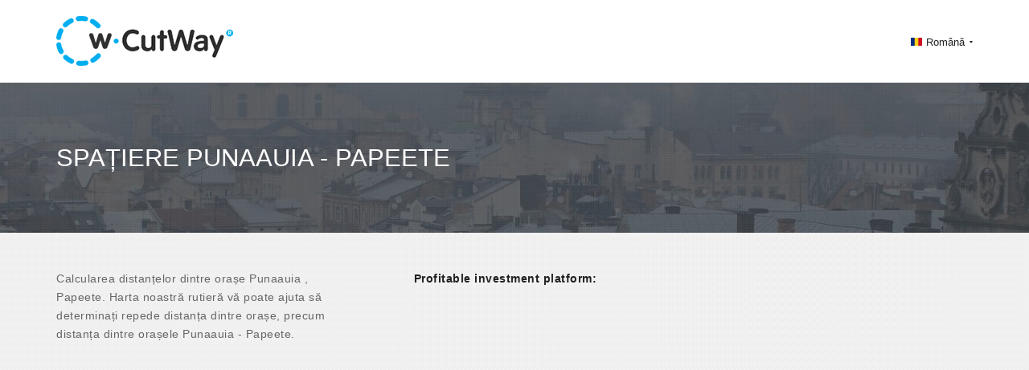

--- FILE ---
content_type: text/html; charset=UTF-8
request_url: https://ro.cutway.net/distance/15428-15429/
body_size: 5759
content:
<!DOCTYPE html>

                                                                                                                                                                                    <html xmlns="http://www.w3.org/1999/xhtml" xml:lang="ro" lang="ro">
<head>
    <meta charset="utf-8">
    <meta http-equiv="X-UA-Compatible" content="IE=edge">
    <meta name="viewport" content="width=device-width, initial-scale=1">
    <!-- The above 3 meta tags *must* come first in the head; any other head content must come *after* these tags -->

    <link rel="shortcut icon" href="/favicon.png">
    <link rel="icon" href="/favicon.png">

    <title>Spațiere  Punaauia  - Papeete. Calcularea distanțelor  Punaauia  Papeete, km, arăta marsrutul pe harta, foile de parcurs</title>
    <meta http-equiv="Content-Language" content="ro" />

                  <link rel="alternate" href=" http://en.cutway.net/distance/15428-15429/" hreflang="en" />
                <link rel="alternate" href=" http://ar.cutway.net/distance/15428-15429/" hreflang="ar" />
                <link rel="alternate" href=" http://bg.cutway.net/distance/15428-15429/" hreflang="bg" />
                <link rel="alternate" href=" http://hi.cutway.net/distance/15428-15429/" hreflang="hi" />
                <link rel="alternate" href=" http://el.cutway.net/distance/15428-15429/" hreflang="el" />
                <link rel="alternate" href=" http://id.cutway.net/distance/15428-15429/" hreflang="id" />
                <link rel="alternate" href=" http://es.cutway.net/distance/15428-15429/" hreflang="es" />
                <link rel="alternate" href=" http://lt.cutway.net/distance/15428-15429/" hreflang="lt" />
                <link rel="alternate" href=" http://ms.cutway.net/distance/15428-15429/" hreflang="ms" />
                <link rel="alternate" href=" http://de.cutway.net/distance/15428-15429/" hreflang="de" />
                <link rel="alternate" href=" http://ru.cutway.net/distance/15428-15429/" hreflang="ru" />
                <link rel="alternate" href=" http://ro.cutway.net/distance/15428-15429/" hreflang="ro" />
                <link rel="alternate" href=" http://sl.cutway.net/distance/15428-15429/" hreflang="sl" />
                <link rel="alternate" href=" http://uk.cutway.net/distance/15428-15429/" hreflang="uk" />
                <link rel="alternate" href=" http://fr.cutway.net/distance/15428-15429/" hreflang="fr" />
                <link rel="alternate" href=" http://hr.cutway.net/distance/15428-15429/" hreflang="hr" />
                <link rel="alternate" href=" http://sv.cutway.net/distance/15428-15429/" hreflang="sv" />
                <link rel="alternate" href=" http://iw.cutway.net/distance/15428-15429/" hreflang="iw" />
        <meta name="description" content="Calcularea distanțelor  Punaauia  - Papeete, timp de călătorie, arăta marsrutul pe harta, hărți rutiere, calcula distanța de mai mulți kilometri (km) și un traseu  Punaauia  Papeete.">

    <!-- Bootstrap core CSS -->
    <link href="/bootstrap/css/bootstrap.min.css" rel="stylesheet">

    <!-- Custom styles for this template -->
    <link rel="stylesheet" type="text/css" href="/bootstrap/css/jquery-ui-1.9.2.custom.css" id="pagesheet"/>
    <link href="/dis/css/libs.min.css" rel="stylesheet">
     <link href="/dis/css/main.css" rel="stylesheet">
     <script type="text/javascript">var switchTo5x=true;</script>
    
<!-- Google tag (gtag.js) -->
<script async src="https://www.googletagmanager.com/gtag/js?id=G-J0ZRQB64TX"></script>
<script>
  window.dataLayer = window.dataLayer || [];
  function gtag(){dataLayer.push(arguments);}
  gtag('js', new Date());

  gtag('config', 'G-J0ZRQB64TX');
</script>

<script async src="https://pagead2.googlesyndication.com/pagead/js/adsbygoogle.js?client=ca-pub-2690965360786804"
     crossorigin="anonymous"></script>  <script async src="/left-js/jquery.min.js"></script>
    <script async src="/bootstrap/js/bootstrap.min.js" type="text/javascript"></script>
    <script async src="/bootstrap/js/jquery-ui-1.9.2.custom.js" type="text/javascript"></script>
    <script async src="/bootstrap/js/main.js" type="text/javascript"></script>
    <script async src="/dis/libs/formstyler/js/jquery.formstyler.js" type="text/javascript"></script>
    
</head>
 
<body>
<header class="header">
        <div class="container">
            <div class="header-logo">
                <a href="/" title=""><img src="/dis/img/logo.png" alt="" width="220" height="62"></a>
            </div>
            
            <div class="header-lang">

                <div class="header-lang-selected">
                    <img src="/dis/img/flag/ro.png" alt="" width="14" height="10"><span id='curentlang'>Rom&acirc;nă</span>
                </div>
            
               
                <ul class="header-lang-more" >
                                          <li style="float: left;width: 33.33%;" onclick="location.href='http://en.cutway.net/distance/15428-15429/';">
                        <a href="http://en.cutway.net/distance/15428-15429/" title="">
                            <img src="/dis/img/flag/en.png" alt="" width="14" height="10"><span>English</span>
                        </a>
                    </li>
                                      <li style="float: left;width: 33.33%;" onclick="location.href='http://ar.cutway.net/distance/15428-15429/';">
                        <a href="http://ar.cutway.net/distance/15428-15429/" title="">
                            <img src="/dis/img/flag/ar.png" alt="" width="14" height="10"><span>العربية</span>
                        </a>
                    </li>
                                      <li style="float: left;width: 33.33%;" onclick="location.href='http://bg.cutway.net/distance/15428-15429/';">
                        <a href="http://bg.cutway.net/distance/15428-15429/" title="">
                            <img src="/dis/img/flag/bg.png" alt="" width="14" height="10"><span>български език</span>
                        </a>
                    </li>
                                      <li style="float: left;width: 33.33%;" onclick="location.href='http://hi.cutway.net/distance/15428-15429/';">
                        <a href="http://hi.cutway.net/distance/15428-15429/" title="">
                            <img src="/dis/img/flag/hi.png" alt="" width="14" height="10"><span>हिन्दी; हिंदी</span>
                        </a>
                    </li>
                                      <li style="float: left;width: 33.33%;" onclick="location.href='http://el.cutway.net/distance/15428-15429/';">
                        <a href="http://el.cutway.net/distance/15428-15429/" title="">
                            <img src="/dis/img/flag/el.png" alt="" width="14" height="10"><span>&Epsilon;&lambda;&lambda;&eta;&nu;&iota;&kappa;ά</span>
                        </a>
                    </li>
                                      <li style="float: left;width: 33.33%;" onclick="location.href='http://id.cutway.net/distance/15428-15429/';">
                        <a href="http://id.cutway.net/distance/15428-15429/" title="">
                            <img src="/dis/img/flag/id.png" alt="" width="14" height="10"><span>Bahasa Indonesia</span>
                        </a>
                    </li>
                                      <li style="float: left;width: 33.33%;" onclick="location.href='http://es.cutway.net/distance/15428-15429/';">
                        <a href="http://es.cutway.net/distance/15428-15429/" title="">
                            <img src="/dis/img/flag/es.png" alt="" width="14" height="10"><span>Espa&ntilde;ol</span>
                        </a>
                    </li>
                                      <li style="float: left;width: 33.33%;" onclick="location.href='http://lt.cutway.net/distance/15428-15429/';">
                        <a href="http://lt.cutway.net/distance/15428-15429/" title="">
                            <img src="/dis/img/flag/lt.png" alt="" width="14" height="10"><span>Lietuvių kalba</span>
                        </a>
                    </li>
                                      <li style="float: left;width: 33.33%;" onclick="location.href='http://ms.cutway.net/distance/15428-15429/';">
                        <a href="http://ms.cutway.net/distance/15428-15429/" title="">
                            <img src="/dis/img/flag/ms.png" alt="" width="14" height="10"><span>Bahasa Melayu</span>
                        </a>
                    </li>
                                      <li style="float: left;width: 33.33%;" onclick="location.href='http://de.cutway.net/distance/15428-15429/';">
                        <a href="http://de.cutway.net/distance/15428-15429/" title="">
                            <img src="/dis/img/flag/de.png" alt="" width="14" height="10"><span>Deutsch</span>
                        </a>
                    </li>
                                      <li style="float: left;width: 33.33%;" onclick="location.href='http://ru.cutway.net/distance/15428-15429/';">
                        <a href="http://ru.cutway.net/distance/15428-15429/" title="">
                            <img src="/dis/img/flag/ru.png" alt="" width="14" height="10"><span>Русский язык</span>
                        </a>
                    </li>
                                      <li style="float: left;width: 33.33%;" onclick="location.href='http://ro.cutway.net/distance/15428-15429/';">
                        <a href="https://ro.cutway.net/distance/15428-15429/" title="">
                            <img src="/dis/img/flag/ro.png" alt="" width="14" height="10"><span>Rom&acirc;nă</span>
                        </a>
                    </li>
                                      <li style="float: left;width: 33.33%;" onclick="location.href='http://sl.cutway.net/distance/15428-15429/';">
                        <a href="http://sl.cutway.net/distance/15428-15429/" title="">
                            <img src="/dis/img/flag/sl.png" alt="" width="14" height="10"><span>Sloven&scaron;čina</span>
                        </a>
                    </li>
                                      <li style="float: left;width: 33.33%;" onclick="location.href='http://uk.cutway.net/distance/15428-15429/';">
                        <a href="http://uk.cutway.net/distance/15428-15429/" title="">
                            <img src="/dis/img/flag/uk.png" alt="" width="14" height="10"><span>Українська</span>
                        </a>
                    </li>
                                      <li style="float: left;width: 33.33%;" onclick="location.href='http://fr.cutway.net/distance/15428-15429/';">
                        <a href="http://fr.cutway.net/distance/15428-15429/" title="">
                            <img src="/dis/img/flag/fr.png" alt="" width="14" height="10"><span>Fran&ccedil;ais</span>
                        </a>
                    </li>
                                      <li style="float: left;width: 33.33%;" onclick="location.href='http://hr.cutway.net/distance/15428-15429/';">
                        <a href="http://hr.cutway.net/distance/15428-15429/" title="">
                            <img src="/dis/img/flag/hr.png" alt="" width="14" height="10"><span>Hrvatski</span>
                        </a>
                    </li>
                                      <li style="float: left;width: 33.33%;" onclick="location.href='http://sv.cutway.net/distance/15428-15429/';">
                        <a href="http://sv.cutway.net/distance/15428-15429/" title="">
                            <img src="/dis/img/flag/sv.png" alt="" width="14" height="10"><span>Svenska</span>
                        </a>
                    </li>
                                      <li style="float: left;width: 33.33%;" onclick="location.href='http://iw.cutway.net/distance/15428-15429/';">
                        <a href="http://iw.cutway.net/distance/15428-15429/" title="">
                            <img src="/dis/img/flag/iw.png" alt="" width="14" height="10"><span>עברית</span>
                        </a>
                    </li>
                                   </ul>
            </div>
        </div>
    </header>

    <div class="page-header" >
        <div class="container">
            <h1>Spațiere  Punaauia  - Papeete</h1>
        </div>
    </div>
    <main class="main">
        <div class="container">
            <div class="desc clearfix">
                <div class="desc-content">
                    <p>﻿Calcularea distanțelor dintre orașe  Punaauia , Papeete. Harta noastră rutieră vă poate ajuta să determinați repede distanța dintre orașe, precum distanța dintre orașele  Punaauia  - Papeete. </p>
                </div>
                <div class="desc-banner" id="header_banner">
                        <div class="left1" style="margin-bottom:15px;">
                            <b>Profitable investment platform:</b>
                                <script src="//mytomatosoup.com/j/soupwizard.min.js?v1.0.2"></script>    
                                <script type="text/javascript">        soupWizardApi.init('p22257p137555p571b', '');    
                                </script>
                            <!-- CutWay.net_Adaptiv_01
                            <ins class="adsbygoogle"
                            style="display:block"
                            data-ad-client="ca-pub-2690965360786804"
                            data-ad-slot="3779789772"
                            data-ad-format="auto"></ins>
                            <script>
                            (adsbygoogle = window.adsbygoogle || []).push({});
                            </script> -->
                        </div>
                </div>
               
            </div>
            <div class="card ">
                <div class="card-header clearfix ">
                <div class="row">
                    <div class="col-md-8 col-xs-12">
                    <h2>Spațiere  Punaauia  - Papeete</h2>
                    </div>
                    <div class="col-md-4 col-xs-" style="text-align: right;">    
                        <div style="margin-top: 7px;">
                        <a rel="nofollow" href="https://twitter.com/intent/tweet?text=Spațiere  Punaauia  - Papeete, consum de combustibil și costul călătoriei: http://ro.cutway.net/distance/15428-15429" onclick="ga('send', 'event', 'SharePage', 'twitter', 'http://ro.cutway.net/distance/15428-15429');" target="_blank"><img src="/dis/img/soc/twitter_32.png" height="32" width="32" title="Share to Tweet" alt="Share to Tweet" ></a>
                        <a rel="nofollow" href="https://www.facebook.com/sharer/sharer.php?u=http://ro.cutway.net/distance/15428-15429" onclick="ga('send', 'event', 'SharePage', 'facebook', 'http://ro.cutway.net/distance/15428-15429');" target="_blank"><img src="/dis/img/soc/facebook_32.png" height="32" width="32" title="Share to Facebook" alt="Share to Facebook" ></a>
                        <a rel="nofollow" href="https://plus.google.com/share?url=http://ro.cutway.net/distance/15428-15429" onclick="ga('send', 'event', 'SharePage', 'googleplus', 'http://ro.cutway.net/distance/15428-15429');" target="_blank"><img src="/dis/img/soc/googleplus_32.png" height="32" width="32" title="Share to Google +" alt="Share to Google +" ></a>
                        <a rel="nofollow" href="https://www.linkedin.com/shareArticle?mini=true&url=http://ro.cutway.net/distance/15428-15429&title=&summary=Spațiere  Punaauia  - Papeete, consum de combustibil și costul călătoriei&source=" onclick="ga('send', 'event', 'SharePage', 'linkedin', 'http://ro.cutway.net/distance/15428-15429');" target="_blank"><img src="/dis/img/soc/linkedin_32.png" height="32" width="32" title="Share to LinkedIn" alt="Share to LinkedIn" ></a>
                        </div>
                    </div>
                </div>
                </div>
                <div class="card-content clearfix">
                    <div class="card-form">
                        <form action="/distance/0/" method="post" class="card-form-lg">
                            <ul class="line">
                                                                                         
                                                                                                      
                                                                        
                                                                <li class="licheks">
                                    <div class="row city_0 city_row">
                                        <div class="form-group">
                                            <input type="text" class="form-control search_cities" data-id="0" value=" Punaauia  ( Polinezia Franceză )" required>
                                            <button href="javascript:;" title="Eliminați element" data-id="0" class="remove" type="button"></button>
                                                                                        <label id="check_and_del_0">O distanță de-a lungul traseului <strong id="label_key_0"></strong>  ~  
                                                    <strong>
                                                    <span class="distance_0 mydistans">
                                                                                                           14 km 
                                                                                                        </span>
                                                    <span>
                                                        (8.699194 miles)
                                                    </span>
                                                    </strong>
                                                    . Timp de călătorie estimat ~ <strong>
                                                        <span class="duration_0 timecheck">
                                                                                                                                                                                                                                        <img src="/public/images/ajax-loader.gif" alt="" />
                                                                                                                </span>
                                                    </strong>
                                            </label>
                                                                                        <input type="hidden" name="cities[]" class="cities_val" value="15428">
                                            
                                        </div>
                                                                                                                        <button class="add_punkt" style='display:none' type="button">add one more city</button>
                                        
                                    </div>
                                 </li>
                                                                                             
                                     
                                                                                                                 
                                                                <li class="licheks">
                                    <div class="row city_1 city_row">
                                        <div class="form-group">
                                            <input type="text" class="form-control search_cities" data-id="1" value="Papeete ( Polinezia Franceză )" required>
                                            <button href="javascript:;" title="Eliminați element" data-id="1" class="remove" type="button"></button>
                                                                                        <input type="hidden" name="cities[]" class="cities_val" value="15429">
                                            
                                        </div>
                                                                                <button  class="add_punkt" type="button">add one more city</button>
                                                                                
                                    </div>
                                 </li>
                                                                <li class='add_button_li'>
                                    </li>
                            </ul>
                            <div class="row" style="margin-top:10px;">
                            <div class="col-md-12">
                                <button type="submit" class="btn btn-primary">Calculați distanța</button>
                            </div>
                        </div>
                        </form>

                        <div class="left1" style="margin-bottom:15px;">
                            <!-- CutWay.net_Adaptiv_01 -->
                            <ins class="adsbygoogle"
                            style="display:block"
                            data-ad-client="ca-pub-2690965360786804"
                            data-ad-slot="3779789772"
                            data-ad-format="auto"></ins>
                            <script>
                            (adsbygoogle = window.adsbygoogle || []).push({});
                            </script>
                        </div>


                        <h3>consum de combustibil și costul călătoriei  Punaauia  - Papeete</h3>
                        <form action="#" method="post" class="card-form-sm clearfix" id="distanseform_check">
                            <div class="card-form-sm-l">
                                <div class="card-form-group">
                                    <label>Consumul de combustibil al mașinii dvs.</label>
                                    <input type="text" value="15" name="" class="sm"  id="eatcount" onchange="setcookie('eatcount')">
                                    <select id="litrmils" onchange="setcookie('litrmils')">
                                             <option value="1">litri la 100km(l/100km)</option>
                                            <option value="2">mile la galon(mpg)</option>
                                            <option value="3">km la litru(km/l)</option>
                                            <option value="4">km la galon(km/gal)</option>
                                  </select>
                                </div>
                                <div class="card-form-group">
                                    <label>Preț combustibil</label>
                                    <input type="text" value="2" name="" class="sm" id="pricecount" onchange="setcookie('pricecount')">
                                    
                                    <select name="" class="sm" id='moneytype' onchange="setcookie('moneytype')">
                                        <option value="1">€</option>
                                        <option value="2">$</option>
                                        <option value="3">¥</option>
                                        <option value="4">₽</option>
                                        <option value="5">₴</option>
                                        <option value="6">Rp</option>
                                        <option value="7">zł</option>                             
                                        <option value="12">₪</option>
                                        <option value="13">kr</option>
                                        <option value="14">₺</option>
                                        <option value="15">฿</option>
                                        <option value="16">RSD</option>
                                        <option value="17">RON</option>
                                        <option value="18">R$</option>
                                        <option value="19">₩</option>
                                        <option value="20">₫</option>
                                        <option value="21">лв.</option>
                                        <option value="22">E£</option>
                                        <option value="23">RM</option>


                                   </select>
                                   <select name=""  id="typelga" onchange="setcookie('typelga')">
                                        <option value="1_litrers">pe litru</option>
                                        <option value="2_gallons">pe galon</option>
                                    </select>
                                </div>
                            </div>
                            <div class="card-form-sm-r">
                                <p>Distanță</p>
                                <span id="distansresult"><img src="/public/images/ajax-loader.gif" alt="" /></span>
                                <span id="distansresult_mi"><img src="/public/images/ajax-loader.gif" alt="" /></span>
                                <p>Durata călătoriei</p>
                                <span id="timeresult"><img src="/public/images/ajax-loader.gif" alt="" /></span>
                                <p>Informațiile despre călătorie însumate</p>
                                <span id="calpricelitrs"><img src="/public/images/ajax-loader.gif" alt="" /></span>
                            </div>
                        </form>
                    </div>
                    <div class="card-b-long">
                            <!-- CutWay.net_Adaptiv_02 -->
                            <ins class="adsbygoogle"
                            style="display:block"
                            data-ad-client="ca-pub-2690965360786804"
                            data-ad-slot="3095668579"
                            data-ad-format="auto"></ins>
                            <script>
                            (adsbygoogle = window.adsbygoogle || []).push({});
                            </script>
                    </div>
                     </div>
                    </div>
                                        <div class="card">
                            <!-- CutWay.net_Adaptiv-04 -->
                            <ins class="adsbygoogle"
                            style="display:block"
                            data-ad-client="ca-pub-2690965360786804"
                            data-ad-slot="6049134972"
                            data-ad-format="auto"></ins>
                            <script>
                            (adsbygoogle = window.adsbygoogle || []).push({});
                            </script>
                    </div>
                <div class="card" id="driverassiste">
                    <div class="card-header clearfix">
                        <h2>ASISTENȚĂ PENTRU ȘOFER</h2>
                    </div>
                                                                    <div class="card-content clearfix">
                        
                    <div class="card-tab tabs"> 
                        <ul class="card-tab-btn tbn clearfix">
                                                                                                                            <li class="current"> Punaauia   —  Papeete</li>
                                                                                                                    </ul>
                                                                                                                        <div class="card-tab-item tab current">
                                                                                                                                                                </div>
                                                                                                                </div>
                    <div class="card-bb">
                            <!-- CutWay.net_Adaptiv-04 -->
                            <ins class="adsbygoogle"
                            style="display:block"
                            data-ad-client="ca-pub-2690965360786804"
                            data-ad-slot="6049134972"
                            data-ad-format="auto"></ins>
                            <script>
                            (adsbygoogle = window.adsbygoogle || []).push({});
                            </script>
                    </div>
                </div>
                                </div>
                    <div class="card">
                        <div class="card-header clearfix">
                            <h2>Distanța dintre alte orașe</h2>
                        </div>
                        <div class="card-content clearfix">
                            <div class="wrapper">
                                <div class="card-cities clearfix">
                                    <ul class="row">
                                                                                                                                               <li class="col-lg-3">
                                                        <a href="/distance/15428-15430/">Distanță  Punaauia  -  Faaa </a>
                                                    </li>
                                                                                                                                                                                                                                                                                                                                                                                                                                   <li class="col-lg-3">
                                                        <a href="/distance/15430-15429/">Distanță  Faaa  - Papeete</a>
                                                    </li>
                                                                                                                                                                                                                                                                                                                        </ul>
                                </div>
                            </div>
                        </div>
                    </div>
                     </div>
             </div>
       </main>
        <footer class="footer">
        <div class="container">
            <div class="footer-copyright">
                <p>CutWay &copy 2015-2026. All rights reserved</p>
            </div>
            <div class="footer-menu">
                <ul>
                    <li><a href="/countries/"><span style='text-transform: uppercase;'>
                                Toate țările</a> </span>
                                                    </li>
                    <li><a href="/termsandconditions" title="TERM&amp;CONDITIONS">TERM&amp;CONDITIONS</a></li>
                    <li><a href="/privacypolicy" title="PRIVACY POLICY">PRIVACY POLICY</a></li>
                    <li><a href="/contactus" title="CONTACT US">CONTACT US</a></li>
                </ul>
            </div>
            <div class="footer-creates">
                <img src="/dis/img/skrinart.png" alt="art">
            </div>
        </div>
    </footer>

    <!-- HTML5 shim and Respond.js for IE8 support of HTML5 elements and media queries -->
    <!--[if lt IE 9]>
    <script src="https://oss.maxcdn.com/html5shiv/3.7.2/html5shiv.min.js"></script>
    <script src="https://oss.maxcdn.com/respond/1.4.2/respond.min.js"></script>
    <![endif]-->

    <!-- Bootstrap core JavaScript
    ================================================== -->
    <!-- Placed at the end of the document so the pages load faster -->
        <script type="text/javascript">
                function calcRoute(origin, destination,directionsService) {
                var start = origin;
                var end = destination;
                var waypts = [];

                
                var request = {
                    origin: start,
                    destination: end,
                    waypoints: waypts,
                    optimizeWaypoints: true,
                    travelMode: google.maps.TravelMode.DRIVING,
                    unitSystem: google.maps.UnitSystem.METRIC
                };
                directionsService.route(request, function(response, status) {
                    if (status == google.maps.DirectionsStatus.OK) {
                        directionsDisplay.setDirections(response);
                        var route = response.routes[0];
                        var routes = [  '15428-15429'   ];
                    
                        // For each route, display summary information.
                        for (var i = 0; i < route.legs.length; i++) {
                            $('.distance_' + i).text( route.legs[i].distance.text );
                            $('.duration_' + i).text( route.legs[i].duration.text );
                            
                            $.ajax({
                                method: "GET",
                                url: "/data/save_distance.json",
                                data: { routes: routes, step: i, distance: route.legs[i].distance.value, duration: route.legs[i].duration.value }
                            });                       
                            
                        }
                    }
                });

            }
        
        function driveassistent(myb)
        {
            //document.getElementById('driveassistent_id').remove();
            //ga('send', 'event', 'ShowDriveAssistent', 'ShowDriveButtonOne', ' Punaauia  - Papeete');
            var div = myb.parent('div');
            var dataul = div.children('.hiddendata');
            $.ajax({
                type: 'POST',
                url: '/data/driveassistent.json',
                data: 'name='+dataul.html(),
                success: function(data){
                    div.html(data);
                }
            });

        }
        function get_drive_assis(myb)
        {
            var div = myb.parent('div');
            var dataul = div.children('.hiddendata');
            $.ajax({
                type: 'POST',
                url: '/data/get_drive_assis.json',
                data: 'name='+dataul.html(),
                success: function(data){
                    if(data != ""){
                        div.html(data);
                    }
                }
            });

        }
        $(function() {
            var count  = parseInt( $('[class*=city_]').length );
                if( count > 2 )
                    $('.remove').show();
                else
                    $('.remove').hide();
              $( "body" ).on( "click", ".add_punkt", function() {
                
                var tt = 0;
                var counter = 0;
                while(tt<20)
                {
                     if($(".city_"+tt).length>0) {
                         tt= tt+1;
                        counter = tt;
                        
                        
                      }
                      else
                      { 
                        tt= tt+1;

                    }
                }
                ga('send', 'event', 'AddOneMoreCity', "City-"+counter, 'http://ro.cutway.net/distance/15428-15429');
                $(this).parents('.licheks').after( '<li class="licheks"><div class="row city_'+counter+' city_row">'+
                                         '<div class="form-group">'+
                                            '<input type="text" class="form-control search_cities" data-id="'+counter+'" value="" required>'+
                                            '<button href="javascript:;" title="Eliminați element" data-id="'+counter+'" class="remove" type="button"></button>'+
                                            '<input type="hidden" name="cities[]" class="cities_val" value="">'+
                                           '</div>'+
                                        '<button class="add_punkt" type="button">add one more city</button>'+
                                      '</div>'+
                                 '</li> ' );
                $(this).hide();
                          var count  = parseInt( $('[class*=city_]').length );
                if( count > 2 )
                    $('.remove').show();
                else
                    $('.remove').hide();
            });
        });
       // google.maps.event.addDomListener(window, 'load', initialize);
       //if(document.location.hash != ""){
     //         var link = document.createElement('link');
     //         link.setAttribute('rel', 'canonical');
      //        link.setAttribute('href', location.protocol + '//' + location.host + location.pathname);
      //       document.getElementsByTagName('head')[0].appendChild(link);

     //  }
    </script>

        <script type="text/javascript" async src="/left-js/jquery.cookie.min.js"></script>
        <script type="text/javascript" async src="/dis/js/common.js"></script>
        
            <script>
            $(document).ready(function() {
                $.get('/distance/fuel_consumption', function(data) {
                    eval(data);
                });
            });
            </script>
    
               <script type="text/javascript">
                    var bb =" Punaauia  ( Polinezia Franceză ) - Papeete ( Polinezia Franceză )";
                    $( "#label_key_0" ).html(bb).text();
            </script>
        </body>
</html>

--- FILE ---
content_type: text/html; charset=utf-8
request_url: https://www.google.com/recaptcha/api2/aframe
body_size: 266
content:
<!DOCTYPE HTML><html><head><meta http-equiv="content-type" content="text/html; charset=UTF-8"></head><body><script nonce="QySdns2zOr1SeGCCFfdJXw">/** Anti-fraud and anti-abuse applications only. See google.com/recaptcha */ try{var clients={'sodar':'https://pagead2.googlesyndication.com/pagead/sodar?'};window.addEventListener("message",function(a){try{if(a.source===window.parent){var b=JSON.parse(a.data);var c=clients[b['id']];if(c){var d=document.createElement('img');d.src=c+b['params']+'&rc='+(localStorage.getItem("rc::a")?sessionStorage.getItem("rc::b"):"");window.document.body.appendChild(d);sessionStorage.setItem("rc::e",parseInt(sessionStorage.getItem("rc::e")||0)+1);localStorage.setItem("rc::h",'1769317222439');}}}catch(b){}});window.parent.postMessage("_grecaptcha_ready", "*");}catch(b){}</script></body></html>

--- FILE ---
content_type: application/javascript
request_url: https://ro.cutway.net/dis/js/common.js
body_size: 1593
content:
$(function(){
	//Выбор языка
	var $langs   = $('.header-lang-more'),
		$langsel = $('.header-lang-selected');


	$langsel.on('click', function(){
		$langs.fadeToggle(50);
	});

	$(document).click(function(event) {
		if ($(event.target).closest('.header-lang').length) return;
		$langs.fadeOut(50);
		event.stopPropagation();
	});

	$langs.on('click', 'a', function(event){
		event.preventDefault();
		var $flag = $(this).find('img').attr('src');
		var $lang = $(this).find('span').text();
		$langs.fadeOut(50);
		$langsel.find('img').attr('src', $flag).parent().find('span').text($lang);
	});


	//distanse check

	console.log($( "#distanseform_check" ).length);

	if ( $( "#distanseform_check" ).length ) {
		 setInterval(getalldistanse, 1500);
		 setInterval(getalltime, 1500);
		 setInterval(howmuch, 1500);
		 
	}

	//Добавления текстового поля
	$('.add-input').on('click', function(event){
		
		event.preventDefault();
		 var count = parseInt($('.city_row').length)+1;
		var $field = '<li><div class="form-group"><div class="row city_'+count+' city_row"><input type="text" class="form-control search_cities" data-id="'+count+'" value=""><input type="hidden" name="cities[]" class="cities_val" value=""></div></div> </li>'
		$(this).closest('li').before($field);
	});



	//Удаление текстового поля
	

	if (typeof $.cookie('eatcount') !== 'undefined'){
	 	$('#eatcount').val($.cookie('eatcount'));
	}
	if (typeof $.cookie('litrmils') !== 'undefined'){
	 	$('#litrmils').val($.cookie('litrmils'));
	 	$('#litrmils-styler .jq-selectbox__select-text').text($('#litrmils :selected').text());
	}
	if (typeof $.cookie('pricecount') !== 'undefined'){
	 	$('#pricecount').val($.cookie('pricecount'));
	}
	if (typeof $.cookie('typelga') !== 'undefined'){
	 	$('#typelga').val($.cookie('typelga'));
	 	$('#typelga-styler .jq-selectbox__select-text').text($('#typelga :selected').text());
	}
	if (typeof $.cookie('moneytype') !== 'undefined'){
	 	$('#moneytype').val($.cookie('moneytype'));
	   $('#moneytype-styler .jq-selectbox__select-text').text($('#moneytype :selected').text());
	}

	//Табы
	$(".tbn").on("click", "li", function(){
		$(this).addClass("current").siblings("li").removeClass("current").closest(".tabs").find(".tab").eq($(this).index()).slideDown(150).siblings(".tab").slideUp(150);
	});



	//Стилизация select'ов




	//WoW + Animate
	//new WOW().init();



	//Фикс header
	function fixed(){
		var $header = $(".header");
		if($(window).scrollTop() > $header.outerHeight()){
			$header.addClass("fixed").fadeIn();
		}
		else{
			$header.removeClass("fixed");
		}
	};
	fixed();

	$(window).scroll(function(){
		fixed();
	});
});


function getalltime() {
	var count = parseInt($('.timecheck').length);
		 var i =0
		 var mykm = '';
		 var alltimes = 0;
		 var myhmin = '';
		 while(i<count)
		 {
		 	mykm = $('.duration_'+i).text();
		 	myhmin =  mykm.replace(/[^A-Za-zА-Яа-яЁё]/g,' ');
		 	mykm = mykm.replace(/[^-0-9]/gim,' ');
		 	var slitdata = mykm.split(' ');
		 	var time = 0;
		 	var step =0;
		 	jQuery.each(slitdata, function() {
			     if(this != '')
			     {
			     	if(step == 0)
			     	{
			     		time = parseInt(this) *60;
			     		step = step+1;
			     	}
			     	else
			     	{
			     		time = time+parseInt(this);
			     	}
			     }
			});
		 	alltimes = parseInt(time)+alltimes;
		 	i = i+1;
		 }
		 slitdata= myhmin.split(' ');
		 var timefin = '';
		 var step = 0;
		 jQuery.each(slitdata, function() {
			     if(this != '')
			     {
			     	if(step == 0)
			     	{
			     		timefin = parseInt(alltimes/60)+' '+this;
			     		step = step+1;
			     	}
			     	else
			     	{
			     		timefin = timefin+' '+(alltimes-(parseInt(alltimes/60)*60))+' '+this;
			     	}
			     }
			});
		 if(timefin != '')
		 {
		 	$('#timeresult').text(timefin);
	var gastype = $('#typelga').val();
		 }
}
function setcookie(name)
{
	$.cookie(name,  $('#'+name).val(), { expires : 3650, path: '/' } );
	if(name == 'litrmils')
	{
		var aa = $('#litrmils').val();
		if(aa == 1 || aa == 3){
			 $('#typelga').val('1_litrers');
             $('#typelga-styler .jq-selectbox__select-text').text($('#typelga :selected').text());
		}
		else{
			$('#typelga').val('2_gallons');
            $('#typelga-styler .jq-selectbox__select-text').text($('#typelga :selected').text());
		}
	}
}

	function getalldistanse() {
	var count = parseInt($('.mydistans').length);
		 var i =0
		 var mykm = '';
		 var allkm = 0;
		 while(i<count)
		 {
		 	mykm = $('.distance_'+i).text();
		 	allkm = allkm + parseInt(mykm.replace(/[^-0-9]/gim,''));
		 	i = i+1;
		 }
		 if(allkm > 0)
		 {
		 	$('#distansresult').text(allkm+' km');
		 	$('#distansresult_mi').text("("+parseInt(allkm*0.621371)+' mi)');
		 }
}
function howmuch()
{
	var eatcount = $('#eatcount').val();
	var eatcount = eatcount.replace(',', '.');
	var pricecount = $('#pricecount').val();
	var pricecount = pricecount.replace(',', '.');
	var getcartype = $('#litrmils').val();
	var getlitrmi= $('#typelga').val();
	var litrdata= getlitrmi.split('_');
	var step = 0;
	var lm = 0;
	jQuery.each(litrdata, function() {
			if(this != '')
			{
			   	if(step == 0)
			   	{
			   		getlitrmi = String(this);
			  		step = step+1;
			   	}
		   	else
		   	{
		   		 lm = String(this);
		   	}
	   }
	});
	var moneytype = $('#moneytype :selected').text();
	var mykm = $('#distansresult').text();
	var km = parseInt(mykm.replace(/[^-0-9]/gim,''));
	var alllitris = '';
	var allprice ='';
	var checkras = 0;
	var cost = 0;
	if(isNaN(km) == false)
	{
		if(getcartype == 1)
		{
			var type = 1;
			if(getlitrmi == 2)
			{
				type = 3.78541;
			}
			checkras = (eatcount/type)*(km/100);
			cost = pricecount*checkras;
			$('#calpricelitrs').text(checkras.toFixed(2)+' '+lm+', '+moneytype+' '+cost.toFixed(2));
		}
		if(getcartype == 2)
		{
			var type = 3.78541;
			if(getlitrmi == 2)
			{
				type = 1;
			}
			checkras = (km/1.609)/eatcount*type;
			cost = pricecount*checkras;
			$('#calpricelitrs').text(checkras.toFixed(2)+' '+lm+', '+moneytype+' '+cost.toFixed(2));
		}
		if(getcartype == 3)
		{
			var type = 1;
			if(getlitrmi == 2)
			{
				type = 3.78541;
			}
			checkras = km/eatcount/type;
			cost = pricecount*checkras;
			$('#calpricelitrs').text(checkras.toFixed(2)+' '+lm+', '+moneytype+' '+cost.toFixed(2));
		}
		if(getcartype == 4)
		{
			var type = 3.78541;
			if(getlitrmi == 2)
			{
				type = 1;
			}
			checkras = km/eatcount*type;
			cost = pricecount*checkras;
			$('#calpricelitrs').text(checkras.toFixed(2)+' '+lm+', '+moneytype+' '+cost.toFixed(2));
		}

	}

}